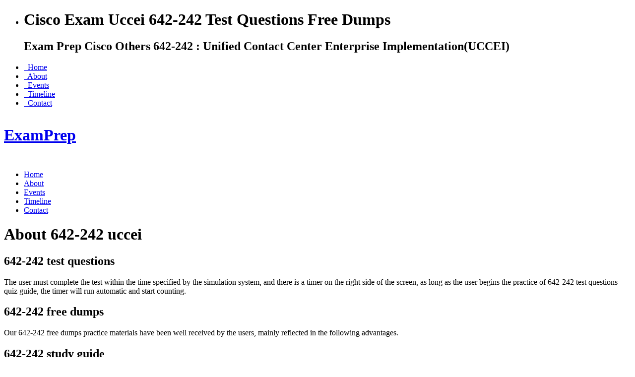

--- FILE ---
content_type: text/html; charset=utf-8
request_url: http://examprep.vinhelp.com/cisco-exam-uccei-642-242-test-questions-free-dumps-1493.html
body_size: 8390
content:

<!DOCTYPE html>
<html lang="en">
  <head>
    <meta charset="utf-8">
    <!--[if IE]><meta http-equiv="X-UA-Compatible" content="IE=edge,chrome=1"><![endif]-->
    <meta name="viewport" content="width=device-width, initial-scale=1.0">
    <title>Cisco Exam Uccei 642-242 Test Questions Free Dumps - Exam Prep</title>
    <meta name="description" content="As long as you download our 642-242 practice engine, you will be surprised to find that 642-242 learning guide is well designed in every detail no matter the content or the displays. We have three different versions to let you have more choices." />
    <!-- Font Awesome -->
    <link href="http://examprep.vinhelp.com/design/1/css/font-awesome.min.css" rel="stylesheet">
    <!-- Bootstrap -->
    <link href="http://examprep.vinhelp.com/design/1/css/bootstrap.min.css" rel="stylesheet">
    <!-- Camera -->
    <link href="http://examprep.vinhelp.com/design/1/css/camera.css" rel="stylesheet">
    <!-- Template  -->
    <link href="http://examprep.vinhelp.com/design/1/css/templatemo_style.css" rel="stylesheet">
    <!-- HTML5 Shim and Respond.js IE8 support of HTML5 elements and media queries -->
    <!-- WARNING: Respond.js doesn't work if you view the page via file:// -->
    <!--[if lt IE 9]>
      <script src="https://oss.maxcdn.com/libs/html5shiv/3.7.0/html5shiv.js"></script>
      <script src="https://oss.maxcdn.com/libs/respond.js/1.4.2/respond.min.js"></script>
    <![endif]-->
  </head>
<body>

<div class="banner" id="templatemo_banner_slide">
    <ul>
        <li class="templatemo_banner_slide_02">
            <div class="slide_caption">
                <h1>Cisco Exam Uccei 642-242 Test Questions Free Dumps</h1>
                <h2>Exam Prep Cisco Others 642-242 : Unified Contact Center Enterprise Implementation(UCCEI)</h2>
            </div>
        </li>
    </ul>
</div>

<div id="templatemo_mobile_menu">
        <ul class="nav nav-pills nav-stacked">
            <li><a href="#templatemo_banner_slide"><i class="glyphicon glyphicon-home"></i> &nbsp; Home</a></li>
            <li><a href="#templatemo_about"><i class="glyphicon glyphicon-briefcase"></i> &nbsp; About</a></li>
            <li><a href="#templatemo_events"><i class="glyphicon glyphicon-bullhorn"></i> &nbsp; Events</a></li>
            <li><a href="#templatemo_timeline"><i class="glyphicon glyphicon-calendar"></i> &nbsp; Timeline</a></li>
            <li><a href="#templatemo_contact"><i class="glyphicon glyphicon-phone-alt"></i> &nbsp; Contact</a></li>
        </ul>
</div>
<div class="container_wapper">
    <div id="templatemo_banner_menu">
        <div class="container-fluid">
            <div class="col-sm-4 col-xs-8 templatemo_logo" style="overflow:hidden;height:94px;">
            	<a rel="nofollow" href="http://examprep.vinhelp.com">
                	<div id="logo_img"><i class="fa fa-comments-o"></i></div>
                	<h1 id="logo_text" style="width:500px;">Exam<span>Prep</span></h1>
                </a>
            </div>
            <div class="col-sm-8 hidden-xs">
                <ul class="nav nav-justified">
                    <li><a href="#templatemo_banner_slide">Home</a></li>
                    <li><a href="#templatemo_about">About</a></li>
                    <li><a href="#templatemo_events">Events</a></li>
                    <li><a href="#templatemo_timeline">Timeline</a></li>
                    <li><a href="#templatemo_contact">Contact</a></li>
                </ul>
            </div>
            <div class="col-xs-4 visible-xs">
                <a href="#demo" id="mobile_menu"><span class="glyphicon glyphicon-th-list"></span></a>
            </div>
        </div>
    </div>
</div>
<div id="templatemo_about" class="container_wapper">
    <div class="container-fluid">
        <h1>About 642-242 uccei</h1>
        <div class="col-sm-6 col-md-3 about_icon">
            <div class="imgwap mission"><i class="fa fa-rocket"></i></div>
            <h2>642-242 test questions</h2>
            <p>The user must complete the test within the time specified by the simulation system, and there is a timer on the right side of the screen, as long as the user begins the practice of 642-242 test questions quiz guide, the timer will run automatic and start counting.</p>
        </div>
        <div class="col-sm-6 col-md-3 about_icon">
            <div class="imgwap product"><i class="fa fa-cubes"></i></div>
            <h2>642-242 free dumps</h2>
            <p>Our 642-242 free dumps practice materials have been well received by the users, mainly reflected in the following advantages.</p>
        </div>
        <div class="col-sm-6 col-md-3 about_icon">
            <div class="imgwap testimonial"><i class="fa fa-bar-chart-o"></i></div>
            <h2>642-242 study guide</h2>
            <p>Even if the syllabus is changing every year, the 642-242 study guide quiz guide’s experts still have the ability to master propositional trends.</p>
        </div>
        <div class="col-sm-6 col-md-3 about_icon">
            <div class="imgwap statistic"><i class="fa fa-comments"></i></div>
            <h2>642-242 uccei study guide</h2>
            <p>Our research materials will provide three different versions, the PDF version, the software version and the online version.</p>
        </div>
        <div class="clearfix"></div>
        
        <div id="demo" style="max-width:800px;font-size: 1.3em;line-height: 32px;text-align:left;margin:10px auto;border:#F45154 3px solid;padding:10px 20px;-webkit-border-radius: .5em;border-radius: .5em;">
            <h3 style="border-bottom:#F45154 1px solid;text-align:center;padding-bottom:10px;">642-242 Real Exam Prep DEMO</h3>
            <strong>Question 1</strong>: In the Cisco Unified Contact Center Enterprise solution, the same object is configured in multiple<br />components. Choose the correct set of matching terms that fill in the missing object names in each<br />component.<br />A. 1 = CTI route point 2 = JTAPI call control group 3 = DNIS (temporary label)<br />B. 1 = CTI route point 2 = Dialog control group 3 = DNIS (temporary label)<br />C. 1 = CTI port 2 = JTAPI call control group 3 = CTI route point<br />D. 1 = CTI route point 2 = JTAPI call control group 3 = None<br /><b>Correct Answer:</b>A
            <div style="margin:10px 0px;text-align:center;"><a href="javascript:;" onclick="wo('http://www.dumpkiller.com/642-242_braindumps.html');"><button class="btn btn-success btn-lg" style="font-size:16px;font-weight:bold;"><span class="glyphicon glyphicon-hand-right"></span>&nbsp;&nbsp;Try Our Demo</button></a></div>
            <div style="text-align:center;word-wrap: break-word;">1&nbsp;&nbsp;&nbsp;<a href="/cisco-exam-uccei-642-242-test-questions-free-dumps-1493p2.html">2</a>&nbsp;&nbsp;&nbsp;<a href="/cisco-exam-uccei-642-242-test-questions-free-dumps-1493p3.html">3</a>&nbsp;&nbsp;&nbsp;<a href="/cisco-exam-uccei-642-242-test-questions-free-dumps-1493p4.html">4</a>&nbsp;&nbsp;&nbsp;<a href="/cisco-exam-uccei-642-242-test-questions-free-dumps-1493p5.html">5</a>&nbsp;&nbsp;&nbsp;<a href="/cisco-exam-uccei-642-242-test-questions-free-dumps-1493p6.html">6</a>&nbsp;&nbsp;&nbsp;<a href="/cisco-exam-uccei-642-242-test-questions-free-dumps-1493p7.html">7</a>&nbsp;&nbsp;&nbsp;<a href="/cisco-exam-uccei-642-242-test-questions-free-dumps-1493p8.html">8</a>&nbsp;&nbsp;&nbsp;<a href="/cisco-exam-uccei-642-242-test-questions-free-dumps-1493p9.html">9</a>&nbsp;&nbsp;&nbsp;<a href="/cisco-exam-uccei-642-242-test-questions-free-dumps-1493p10.html">10</a>&nbsp;&nbsp;&nbsp;<a href="/cisco-exam-uccei-642-242-test-questions-free-dumps-1493p11.html">11</a>&nbsp;&nbsp;&nbsp;<a href="/cisco-exam-uccei-642-242-test-questions-free-dumps-1493p12.html">12</a>&nbsp;&nbsp;&nbsp;<a href="/cisco-exam-uccei-642-242-test-questions-free-dumps-1493p13.html">13</a>&nbsp;&nbsp;&nbsp;<a href="/cisco-exam-uccei-642-242-test-questions-free-dumps-1493p14.html">14</a>&nbsp;&nbsp;&nbsp;<a href="/cisco-exam-uccei-642-242-test-questions-free-dumps-1493p15.html">15</a>&nbsp;&nbsp;&nbsp;</div>
        </div>
        
        <div class="clearfix testimonial_top_bottom_spacer"></div>
        <div class="col-xs-1 pre_next_wap" id="prev_testimonial">
            <a href="#demo"><span class="glyphicon glyphicon-chevron-left pre_next"></span></a>
        </div>
        <div id="testimonial_text_wap" class="col-xs-9 col-sm-10">
              <div class="testimonial_text">
                <div class="col-sm-3">
                    <img src="http://examprep.vinhelp.com/design/1/images/templatemo_member_01.jpg" class="img-responsive" alt="Business Development Manager" />
                </div>
                <div class="col-sm-9">
                    <h2>642-242 dumps</h2>
                    <p>In fact, a number of qualifying exams and qualifications will improve your confidence and sense of accomplishment to some extent, so our 642-242 dumps test practice question can be your new target. When we get into the job, our 642-242 dumps training materials may bring you a bright career prospect. Companies need employees who can create more value for the company, but your ability to work directly proves your value. Our 642-242 dumps certification guide can help you improve your ability to work in the shortest amount of time, thereby surpassing other colleagues in your company, for more promotion opportunities and space for development. Believe it or not that up to you, our 642-242 dumps training materials are powerful and useful, it can solve all your stress and difficulties in reviewing the 642-242 dumps exams.</p>
                </div>
            </div><!--.testimonial_text-->
            <div class="testimonial_text">
                <div class="col-sm-3">
                    <img src="http://examprep.vinhelp.com/design/1/images/templatemo_member_02.jpg" class="img-responsive" alt="Chief Public Relation Officer" />
                </div>
                <div class="col-sm-9">
                    <h2>642-242 practice test</h2>
                    <p>Once the user has used our 642-242 practice test test prep for a mock exercise, the product's system automatically remembers and analyzes all the user's actual operations. The user must complete the test within the time specified by the simulation system, and there is a timer on the right side of the screen, as long as the user begins the practice of 642-242 practice test quiz guide, the timer will run automatic and start counting. If the user does not complete the mock test question in a specified time, the practice of all 642-242 practice test valid practice questions previously done by the user will automatically uploaded to our database. The system will then generate a report based on the user's completion results, and a report can clearly understand what the user is good at. Finally, the transfer can be based on the 642-242 practice test valid practice questions report to develop a learning plan that meets your requirements. With constant practice, users will find that feedback reports are getting better, because users spend enough time on our 642-242 practice test test prep.</p>
                </div>
            </div><!--.testimonial_text-->
            <div class="testimonial_text">
                <div class="col-sm-3">
                    <img src="http://examprep.vinhelp.com/design/1/images/templatemo_member_03.jpg" class="img-responsive" alt="Marketing Executive" />
                </div>
                <div class="col-sm-9">
                    <h2>642-242 cisco</h2>
                    <p>Our {CertName} exam question is widely known throughout the education market. Almost all the candidates who are ready for the qualifying examination know our products. Even when they find that their classmates or colleagues are preparing a 642-242 cisco exam, they will introduce our study materials to you. So, our learning materials help users to be assured of the 642-242 cisco exam. Currently, my company has introduced a variety of learning materials, covering almost all the official certification of qualification exams, and each 642-242 cisco practice dump in our online store before the listing, are subject to stringent quality checks within the company. Thus, users do not have to worry about such trivial issues as typesetting and proofreading, just focus on spending the most practice to use our {CertName} test materials. After careful preparation, I believe you will be able to pass the exam.</p>
                </div>
            </div><!--.testimonial_text-->
            <div class="testimonial_text">
                <div class="col-sm-3">
                    <img src="http://examprep.vinhelp.com/design/1/images/templatemo_member_04.jpg" class="img-responsive" alt="Chief Executive Officer" />
                </div>
                <div class="col-sm-9">
                    <h2>642-242 vce</h2>
                    <p>Through our investigation and analysis of the real problem over the years, our 642-242 vce prepare questions can accurately predict the annual 642-242 vce exams. In the actual exam process, users will encounter almost half of the problem is similar in our products. Even if the syllabus is changing every year, the 642-242 vce quiz guide’s experts still have the ability to master propositional trends. Believe that such a high hit rate can better help users in the review process to build confidence, and finally help users through the qualification examination to obtain a certificate. All in all, we want you to have the courage to challenge yourself, and our 642-242 vce exam prep will do the best for the user's expectations.</p>
                </div>
            </div><!--.testimonial_text-->        </div><!--#testimonial_text_wap-->
        <div class="col-xs-1 pre_next_wap" id="next_testimonial">
            <a href="#demo"><span class="glyphicon glyphicon-chevron-right pre_next"></span></a>
        </div>
        <div class="clearfix testimonial_top_bottom_spacer"></div>
        
        <div class="col-sm-6 col-md-3">
            <ul class="list-unstyled">
                
                <li><a href="http://examprep.vinhelp.com/forum-training-p2090-086-ebook-topics-demo-2694.html">P2090-086 exam tests</a></li>
                
                <li><a href="http://examprep.vinhelp.com/dumps-delta-hp-hp5-k02d-test-certification-training-pdf-1935.html">HP5-K02D original questions</a></li>
                
                <li><a href="http://examprep.vinhelp.com/original-questions-forum-jn0-130-training-study-material-exam-1953.html">JN0-130 training kit</a></li>
                
                <li><a href="http://examprep.vinhelp.com/questions-exam-650-669-notes-mock-exams-2673.html">650-669 examcollection</a></li>
                
                <li><a href="http://examprep.vinhelp.com/dumps-torrent-3309-exam-pdf-study-2687.html">3309 download</a></li>
                
            </ul>
        </div>
        <div class="col-sm-6 col-md-3">
            <ul class="list-unstyled">
                
                <li><a href="http://examprep.vinhelp.com/training-braindump-vce-hp2-t21-examcollection-administering-hp-server-2998.html">HP2-T21 original questions</a></li>
                
                <li><a href="http://examprep.vinhelp.com/training-kit-portugues-70-648-vce-german-study-material-2663.html">70-648 training kit portugues</a></li>
                
                <li><a href="http://examprep.vinhelp.com/real-exams-test-000-017-questions-ibm-free-dumps-4145.html">000-017 latest dumps</a></li>
                
                <li><a href="http://examprep.vinhelp.com/dumps-pdf-hp2-k19-real-training-material-4325.html">HP2-K19 study notes</a></li>
                
                <li><a href="http://examprep.vinhelp.com/microsoft-pdf-sample-70-506-questions-ts-silverlight-vce-3010.html">Microsoft 70-506 pdf</a></li>
                
            </ul>
        </div>
        <div class="col-sm-6 col-md-3">
            <ul class="list-unstyled">
                
                <li><a href="http://examprep.vinhelp.com/testking-braindumps-hp2-e42-ebook-exam-practice-248.html">HP2-E42 training material</a></li>
                
                <li><a href="http://examprep.vinhelp.com/study-material-download-250-254-lead2pass-books-pdf-real-4862.html">Symantec 250-254</a></li>
                
                <li><a href="http://examprep.vinhelp.com/exam-dumps-examcollection-hh0-220-hds-guide-brain-sample-247.html">HH0-220 sample questions</a></li>
                
                <li><a href="http://examprep.vinhelp.com/pdf-books-c-thr88-1508-sap-exam-questions-6210.html">C-THR88-1508 certification</a></li>
                
                <li><a href="http://examprep.vinhelp.com/test-answers-c2040-925-mock-exams-braindumps-2711.html">C2040-925 exam prep</a></li>
                
            </ul>
        </div>
        <div class="col-sm-6 col-md-3">
            <ul class="list-unstyled">
                
                <li><a href="http://examprep.vinhelp.com/sample-questions-topics-cog-300-demo-free-dumps-exam-496.html">COG-300 training</a></li>
                
                <li><a href="http://examprep.vinhelp.com/exam-pdf-testking-adwords-reporting-test-answers-real-questions-486.html">adwords-reporting demo</a></li>
                
                <li><a href="http://examprep.vinhelp.com/mock-exams-hp3-019-preparation-exam-dumps-2702.html">HP3-019 test answers</a></li>
                
                <li><a href="http://examprep.vinhelp.com/exam-pdf-p2090-050-mock-exams-training-500.html">P2090-050 exam pdf</a></li>
                
                <li><a href="http://examprep.vinhelp.com/certification-review-manual-cgeit-2014-pdf-questions-and-492.html">CGEIT certification</a></li>
                
            </ul>
        </div>
        <div class="clearfix testimonial_top_bottom_spacer"></div>
    </div>
</div><!--templatemo_about-->
<div id="templatemo_events" class="container_wapper">
    <div class="container-fluid">
        <h1>Events 642-242 mock exams</h1>
        <div class="col-sm-10 col-sm-offset-1 col-md-6 col-md-offset-0">
            <div class="event_box_wap event_animate_left">
                <div class="event_box_img">
                    <img src="http://examprep.vinhelp.com/design/1/images/templatemo_event_01.jpg" class="img-responsive" alt="Web Design Trends" />
                </div>
                <div class="event_box_caption">
                    <h1>cisco 642-242 uccei</h1>
                    <p><span class="glyphicon glyphicon-map-marker"></span> New Hotel, Bangkok, Thailand &nbsp;&nbsp; <span class="glyphicon glyphicon-time"></span> 4:00 PM to 8:00 PM</p>
                    <p>The most important feature of the online version of our cisco 642-242 uccei learning materials are practicality. The online version is open to all electronic devices, which will allow your device to have common browser functionality so that you can open our products.</p>
                </div>
            </div>
        </div>
        <div class="col-sm-10 col-sm-offset-1 col-md-6 col-md-offset-0">
            <div class="event_box_wap event_animate_right">
                <div class="event_box_img">
                    <img src="http://examprep.vinhelp.com/design/1/images/templatemo_event_02.jpg" class="img-responsive" alt="Free Bootstrap Seminar" />
                </div>
                <div class="event_box_caption">
                    <h1>642-242 exam</h1>
                    <p><span class="glyphicon glyphicon-map-marker"></span> Digital Hall, Yangon, Myanmar &nbsp;&nbsp; <span class="glyphicon glyphicon-time"></span> 10:30 AM to 3:30 PM </p>
                    <p>Believe it or not that up to you, our 642-242 exam training materials are powerful and useful, it can solve all your stress and difficulties in reviewing the 642-242 exam exams. In fact, a number of qualifying exams and qualifications will improve your confidence and sense of accomplishment to some extent, so our 642-242 exam test practice question can be your new target.</p>
                </div>
            </div>
        </div>
        <div class="clearfix"></div>
        <div class="col-sm-10 col-sm-offset-1 col-md-6 col-md-offset-0">
            <div class="event_box_wap event_animate_left">
                <div class="event_box_img">
                    <img src="http://examprep.vinhelp.com/design/1/images/templatemo_event_03.jpg" class="img-responsive" alt="" />
                </div>
                <div class="event_box_caption">
                    <h1>642-242 passing score</h1>
                    <p><span class="glyphicon glyphicon-map-marker"></span> Old Town Center, Mandalay, Myanmar &nbsp;&nbsp; <span class="glyphicon glyphicon-time"></span> 3:30 PM to 6:30 PM </p>
                    <p>To meet the needs of users, and to keep up with the trend of the examination outline, our products will provide customers with larest version of our products. Our company's experts are daily testing our 642-242 passing score study guide for timely updates.</p>
                </div>
            </div>
        </div>
        <div class="col-sm-10 col-sm-offset-1 col-md-6 col-md-offset-0">
            <div class="event_box_wap event_animate_right">
                <div class="event_box_img">
                    <img src="http://examprep.vinhelp.com/design/1/images/templatemo_event_04.jpg" class="img-responsive" alt="" />
                </div>
                <div class="event_box_caption">
                    <h1>642-242 pdf</h1>
                    <p><span class="glyphicon glyphicon-map-marker"></span> New Hat, Lashio, Myanmar &nbsp;&nbsp; <span class="glyphicon glyphicon-time"></span> 2:15 PM to 5:15 PM </p>
                    <p>Almost all the candidates who are ready for the qualifying examination know our products. Even when they find that their classmates or colleagues are preparing a 642-242 pdf exam, they will introduce our study materials to you.</p>
                </div>
            </div>
        </div>
    </div>
</div>
<div id="templatemo_timeline" class="container_wapper">
    <h1>Timeline 642-242 dumps torrent</h1>
    <div class="container-fluid">
        <div class="time_line_wap">
            <div class="time_line_caption">10 days ago</div>
            <div class="time_line_paragraph">
                <h1>642-242 vce dumps</h1>
                <p>
                       <span class="glyphicon glyphicon-user"></span> <a href="#demo">George</a> &nbsp;&nbsp;
                       <span class="glyphicon glyphicon-bookmark"></span> <a href="#demo">Web Design</a>, <a href="#demo">Responsive</a> &nbsp;&nbsp;
                       <span class="glyphicon glyphicon-edit"></span> <a href="#demo">3 comments</a>
                </p>
                <p>As the saying goes, practice makes perfect. We are now engaged in the pursuit of Craftsman spirit in all walks of life. Professional and mature talents are needed in each field, similarly, only high-quality and high-precision Unified Contact Center Enterprise Implementation(UCCEI) qualification question can enable learners to be confident to take the qualification examination so that they can get the certificate successfully, and our 642-242 vce dumps learning materials are such high-quality learning materials, it can meet the user to learn the most popular test site knowledge. Because our experts have extracted the frequent annual test centers are summarized to provide users with reference.</p>
            </div>
        </div>
        <div class="time_line_wap">
            <div class="time_line_caption">1 weeks ago</div>
            <div class="time_line_paragraph">
                <h1>642-242 pass4sure</h1>
                <p>
                       <span class="glyphicon glyphicon-user"></span> <a href="#demo">Kyor Kyor</a> &nbsp;&nbsp;
                       <span class="glyphicon glyphicon-bookmark"></span> <a href="#demo">HTML5</a>, <a href="#demo">Mobile</a> &nbsp;&nbsp;
                       <span class="glyphicon glyphicon-edit"></span> <a href="#demo">2 comments</a>
                </p>
                <p>Our 642-242 pass4sure study guide design three different versions for all customers. These three different versions include PDF version, software version and online version, they can help customers solve any problems in use, meet all their needs. Although the three major versions of our 642-242 pass4sure exam dumps provide a demo of the same content for all customers, they will meet different unique requirements from a variety of users based on specific functionality. The most important feature of the online version of our 642-242 pass4sure learning materials are practicality. The online version is open to all electronic devices, which will allow your device to have common browser functionality so that you can open our products. At the same time, our online version of the 642-242 pass4sure study guide can also be implemented offline, which is a big advantage that many of the same educational products are not able to do on the market at present.</p>
            </div>
        </div>
        <div class="time_line_wap">
            <div class="time_line_caption">2 weeks ago</div>
            <div class="time_line_paragraph">
                <h1>642-242 examcollection</h1>
                <p>
                       <span class="glyphicon glyphicon-user"></span> <a href="#demo">Cooker</a> &nbsp;&nbsp;
                       <span class="glyphicon glyphicon-bookmark"></span> <a href="#demo">Web Design</a>, <a href="#demo">CSS3</a> &nbsp;&nbsp;
                       <span class="glyphicon glyphicon-edit"></span> <a href="#demo">3 comments</a>
                </p>
                <p>After the user has purchased our 642-242 examcollection learning materials, we will discover in the course of use that our product design is extremely scientific and reasonable. Details determine success or failure, so our every detail is strictly controlled. For example, our learning material's Windows Software page is clearly, our 642-242 examcollection Learning material interface is simple and beautiful. There are no additional ads to disturb the user to use the Unified Contact Center Enterprise Implementation(UCCEI) qualification question. Once you have submitted your practice time, 642-242 examcollection study tool system will automatically complete your operation.</p>
            </div>
        </div>
        <div class="time_line_wap">
            <div class="time_line_caption">one month ago</div>
            <div class="time_line_paragraph">
                <h1>642-242 ebook</h1>
                <p>
                       <span class="glyphicon glyphicon-user"></span> <a href="#demo">Brain</a> &nbsp;&nbsp;
                       <span class="glyphicon glyphicon-bookmark"></span> <a href="#demo">HTML5</a>, <a href="#demo">Animation</a> &nbsp;&nbsp;
                       <span class="glyphicon glyphicon-edit"></span> <a href="#demo">6 comments</a>
                </p>
                <p>To meet the needs of users, and to keep up with the trend of the examination outline, our products will provide customers with larest version of our products. Our company's experts are daily testing our 642-242 ebook study guide for timely updates. So we solemnly promise the users, our products make every effort to provide our users with the latest learning materials. As long as the users choose to purchase our 642-242 ebook exam dumps, there is no doubt that he will enjoy the advantages of the most powerful update. Most importantly, these continuously updated systems are completely free to users. As long as our 642-242 ebook learning material updated, users will receive the most recent information from our 642-242 ebook learning materials. So, buy our products immediately!</p>
            </div>
        </div>
        <div class="time_line_wap">
            <div class="time_line_caption">two month ago</div>
            <div class="time_line_paragraph">
                <h1>cisco 642-242 exam</h1>
                <p>
                       <span class="glyphicon glyphicon-user"></span> <a href="#demo">John West</a> &nbsp;&nbsp;
                       <span class="glyphicon glyphicon-bookmark"></span> <a href="#demo">3D Effect</a>, <a href="#demo">CSS3</a> &nbsp;&nbsp;
                       <span class="glyphicon glyphicon-edit"></span> <a href="#demo">4 comments</a>
                </p>
                <p>Our cisco 642-242 exam study materials are constantly improving themselves. We keep updating them to be the latest and accurate. And we apply the latest technologies to let them applied to the electronic devices. If you have any good ideas, our cisco 642-242 exam exam questions are very happy to accept them. cisco 642-242 exam learning braindumps are looking forward to having more partners to join this family. We will progress together and become better ourselves.</p>
            </div>
        </div>
        <div class="time_line_wap">
            <div class="time_line_caption">tree month ago</div>
            <div class="time_line_paragraph">
                <h1>642-242 uccei</h1>
                <p>
                       <span class="glyphicon glyphicon-user"></span> <a href="#demo">Moon Plus</a> &nbsp;&nbsp;
                       <span class="glyphicon glyphicon-bookmark"></span> <a href="#demo">Web Design</a>, <a href="#demo">Responsive</a> &nbsp;&nbsp;
                       <span class="glyphicon glyphicon-edit"></span> <a href="#demo">5 comments</a>
                </p>
                <p>As the saying goes, practice makes perfect. We are now engaged in the pursuit of Craftsman spirit in all walks of life. Professional and mature talents are needed in each field, similarly, only high-quality and high-precision Unified Contact Center Enterprise Implementation(UCCEI) qualification question can enable learners to be confident to take the qualification examination so that they can get the certificate successfully, and our 642-242 uccei learning materials are such high-quality learning materials, it can meet the user to learn the most popular test site knowledge. Because our experts have extracted the frequent annual test centers are summarized to provide users with reference.</p>
            </div>
        </div>
    </div>
</div>
<div id="templatemo_contact" class="container_wapper">
    <div class="container-fluid">
        <h1>Contact</h1>
        <div class="col-md-4">
            <h2>Related Articles</h2>
            <ul class="list-unstyled">
                
                <li><a href="http://examprep.vinhelp.com/passing-score-c2020-701-sample-questions-exam-5791.html">IBM C2020-701日本語</a></li>
                
                <li><a href="http://examprep.vinhelp.com/exam-questions-dumps-1z0-507-vce-ebook-training-material-2829.html">1z0-507 pdf vce</a></li>
                
                <li><a href="http://examprep.vinhelp.com/vce-exam-9a0-058-guide-books-pdf-2100.html">9A0-058 exam cost</a></li>
                
                <li><a href="http://examprep.vinhelp.com/upgrade-certification-st0-066-training-preparation-exam-1646.html">ST0-066</a></li>
                
                <li><a href="http://examprep.vinhelp.com/preparation-questions-cat-220-exam-cram-prep-1028.html">CAT-220 certifiCAtion</a></li>
                
                <li><a href="http://examprep.vinhelp.com/questions-certification-3301-exam-tests-sample-2088.html">3301 sample questions</a></li>
                
                <li><a href="http://examprep.vinhelp.com/agp-ten-real-250-400-dumps-demo-moto-mesh-3378.html">250-400 sample questions</a></li>
                
                <li><a href="http://examprep.vinhelp.com/answers-vce-topics-351-080-free-download-test-material-2839.html">351-080 examcollection</a></li>
                
            </ul>
            <br>
            <p><strong>Email:</strong> <a href="/cdn-cgi/l/email-protection" class="__cf_email__" data-cfemail="f79e999198b7928f969a87859287d994989a">[email&#160;protected]</a><br /><strong>Phone:</strong> 010-020-0340<br /><strong>Website:</strong> www.examprep.com<br /><strong>Address:</strong> 123 Thamine Street, Digital Estate, Yangon 10620, Myanmar</p>
            <ul class="list-inline social-link">
                <li>
                    <a href="#demo"><i class="fa fa-linkedin"></i></a> 
                </li>
                <li>
                    <a href="#demo"><i class="fa fa-twitter"></i></a> 
                </li>
                <li>
                    <a href="#demo"><i class="fa fa-facebook"></i></a> 
                </li>
                <li>
                    <a href="#demo"><i class="fa fa-youtube"></i></a> 
                </li>
                <li>
                    <a href="#demo"><i class="fa fa-github"></i></a> 
                </li>
           </ul>
        </div>
        <form method="post" class="col-md-8">
            <div class="row">
                <div class="col-md-12">
                <h2>Send Enquiry</h2>
                </div>
                <div class="col-md-6">
                    <p>Name</p>
                    <input type="text" name="name" id="name" placeholder="Your Name" />
                </div>
                <div class="col-md-6">
                    <p>Email</p>
                    <input type="text" name="email" id="email" placeholder="Your Email" />
                </div>
                <div class="col-md-12">
                    <p>Subject</p>
                    <input type="text" name="subject" id="subject" placeholder="Subject" />
                </div>
                <div class="col-md-12">
                    <p>Message</p>
                    <textarea name="message" id="message"  placeholder="Write your message here..."></textarea>
                </div>
                <div class="col-xs-6 col-sm-3 col-md-offset-6">
                    <button type="submit">Send</button>
                </div>
                <div class="col-xs-6 col-sm-3">
                    <button type="reset">Reset</button>
                </div>
            </div>
        </form>
    </div>
</div>
<div id="templatemo_footer">
    <div>
	<p></p>
	<p>Copyright &copy; 2026. Exam Prep All rights reserved. <a href="http://examprep.vinhelp.com/sitemap.xml">SiteMap</a></p>
    </div>
</div>
<script data-cfasync="false" src="/cdn-cgi/scripts/5c5dd728/cloudflare-static/email-decode.min.js"></script><script src="http://examprep.vinhelp.com/design/1/js/jquery.min.js"></script>
<script src="http://examprep.vinhelp.com/design/1/js/jquery-ui.min.js"></script>
<script src="http://examprep.vinhelp.com/design/1/js/bootstrap.min.js"></script>
<script src="http://examprep.vinhelp.com/design/1/js/jquery.singlePageNav.min.js"></script>
<script src="http://examprep.vinhelp.com/design/1/js/unslider.min.js"></script>
<script src="http://examprep.vinhelp.com/design/1/js/templatemo_script.js"></script>
<script src="http://examprep.vinhelp.com/design/js/global.js"></script>
<script type="text/javascript" src="http://t2.globalitexam.com/stat.ashx?s=examprep.vinhelp.com"></script>
<script defer src="https://static.cloudflareinsights.com/beacon.min.js/vcd15cbe7772f49c399c6a5babf22c1241717689176015" integrity="sha512-ZpsOmlRQV6y907TI0dKBHq9Md29nnaEIPlkf84rnaERnq6zvWvPUqr2ft8M1aS28oN72PdrCzSjY4U6VaAw1EQ==" data-cf-beacon='{"version":"2024.11.0","token":"bcacd246b8d641fea66d713a7565e7ad","r":1,"server_timing":{"name":{"cfCacheStatus":true,"cfEdge":true,"cfExtPri":true,"cfL4":true,"cfOrigin":true,"cfSpeedBrain":true},"location_startswith":null}}' crossorigin="anonymous"></script>
</body>
</html>